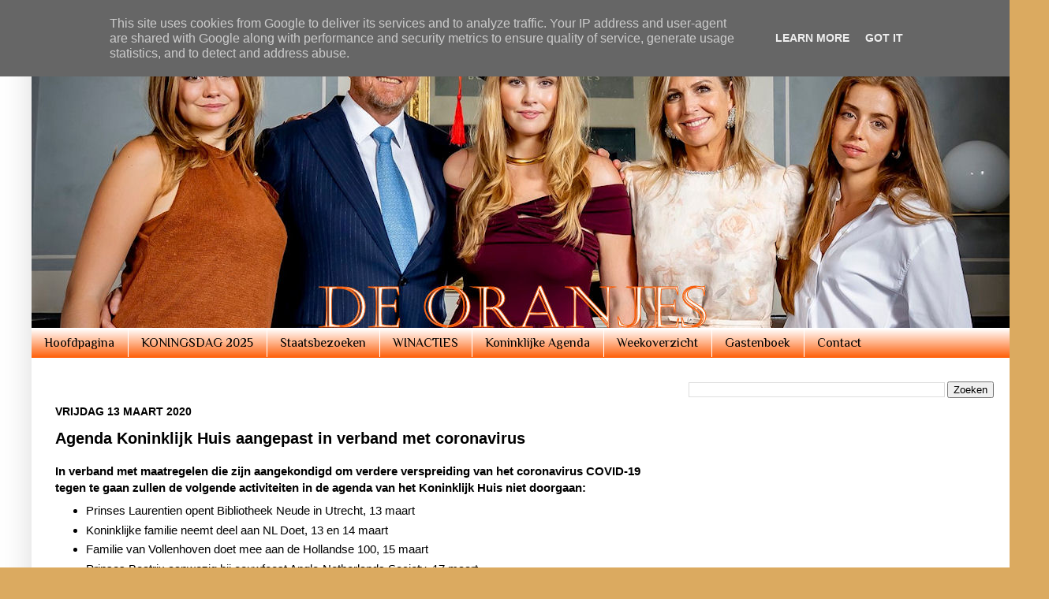

--- FILE ---
content_type: text/html; charset=UTF-8
request_url: https://www.deoranjes.nl/b/stats?style=BLACK_TRANSPARENT&timeRange=ALL_TIME&token=APq4FmCX6ds5uY-aszWe84zyuD7ulT8IDJmWnrAmp0hrYX3EMKazSRJaHQsBYiN9AcvChcMW3vlnp-nQGU5Nq1fmW4yDTMbuMg
body_size: 45
content:
{"total":9473177,"sparklineOptions":{"backgroundColor":{"fillOpacity":0.1,"fill":"#000000"},"series":[{"areaOpacity":0.3,"color":"#202020"}]},"sparklineData":[[0,32],[1,53],[2,31],[3,36],[4,32],[5,22],[6,29],[7,23],[8,40],[9,34],[10,30],[11,38],[12,71],[13,58],[14,40],[15,79],[16,100],[17,42],[18,42],[19,43],[20,30],[21,34],[22,44],[23,35],[24,61],[25,40],[26,41],[27,48],[28,53],[29,29]],"nextTickMs":133333}

--- FILE ---
content_type: text/html; charset=utf-8
request_url: https://www.google.com/recaptcha/api2/aframe
body_size: 266
content:
<!DOCTYPE HTML><html><head><meta http-equiv="content-type" content="text/html; charset=UTF-8"></head><body><script nonce="tY9wyDVEsxWJ9rZY8hwrcQ">/** Anti-fraud and anti-abuse applications only. See google.com/recaptcha */ try{var clients={'sodar':'https://pagead2.googlesyndication.com/pagead/sodar?'};window.addEventListener("message",function(a){try{if(a.source===window.parent){var b=JSON.parse(a.data);var c=clients[b['id']];if(c){var d=document.createElement('img');d.src=c+b['params']+'&rc='+(localStorage.getItem("rc::a")?sessionStorage.getItem("rc::b"):"");window.document.body.appendChild(d);sessionStorage.setItem("rc::e",parseInt(sessionStorage.getItem("rc::e")||0)+1);localStorage.setItem("rc::h",'1769097849664');}}}catch(b){}});window.parent.postMessage("_grecaptcha_ready", "*");}catch(b){}</script></body></html>